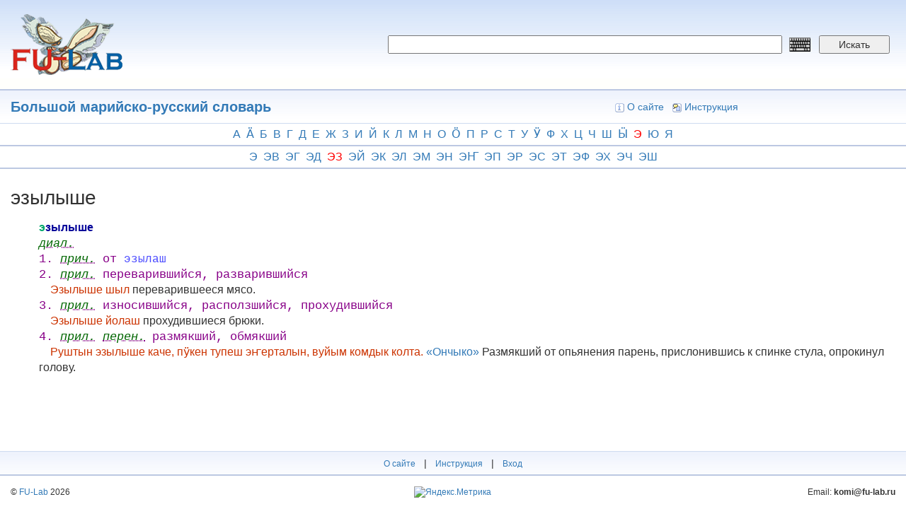

--- FILE ---
content_type: text/html; charset=utf-8
request_url: https://dict.fu-lab.ru/term?tid=76468
body_size: 4382
content:
<!DOCTYPE html>
<html lang="ru" dir="ltr" prefix="content: http://purl.org/rss/1.0/modules/content/ dc: http://purl.org/dc/terms/ foaf: http://xmlns.com/foaf/0.1/ og: http://ogp.me/ns# rdfs: http://www.w3.org/2000/01/rdf-schema# sioc: http://rdfs.org/sioc/ns# sioct: http://rdfs.org/sioc/types# skos: http://www.w3.org/2004/02/skos/core# xsd: http://www.w3.org/2001/XMLSchema#">
<head>
  <link rel="profile" href="http://www.w3.org/1999/xhtml/vocab" />
  <meta name="viewport" content="width=device-width, initial-scale=1.0">
  <meta http-equiv="Content-Type" content="text/html; charset=utf-8" />
<meta name="Generator" content="Drupal 7 (http://drupal.org)" />
<link rel="shortcut icon" href="https://dict.fu-lab.ru/sites/default/files/lllogo.png" type="image/png" />
  <title>Большой марийско-русский словарь | dict.fu-lab.ru</title>
  <style>
@import url("https://dict.fu-lab.ru/modules/system/system.base.css?s8qa9u");
</style>
<style>
@import url("https://dict.fu-lab.ru/modules/field/theme/field.css?s8qa9u");
@import url("https://dict.fu-lab.ru/modules/node/node.css?s8qa9u");
@import url("https://dict.fu-lab.ru/sites/all/modules/views/css/views.css?s8qa9u");
@import url("https://dict.fu-lab.ru/sites/all/modules/ckeditor/css/ckeditor.css?s8qa9u");
</style>
<style>
@import url("https://dict.fu-lab.ru/sites/all/modules/ctools/css/ctools.css?s8qa9u");
</style>
<link type="text/css" rel="stylesheet" href="https://cdn.jsdelivr.net/npm/bootstrap@3.4.1/dist/css/bootstrap.css" media="all" />
<link type="text/css" rel="stylesheet" href="https://cdn.jsdelivr.net/npm/@unicorn-fail/drupal-bootstrap-styles@0.0.2/dist/3.3.1/7.x-3.x/drupal-bootstrap.css" media="all" />
<style>
@import url("https://dict.fu-lab.ru/sites/all/themes/dict/css/style.css?s8qa9u");
@import url("https://dict.fu-lab.ru/sites/all/themes/dict/css/my.css?s8qa9u");
</style>
  <!-- HTML5 element support for IE6-8 -->
  <!--[if lt IE 9]>
    <script src="https://cdn.jsdelivr.net/html5shiv/3.7.3/html5shiv-printshiv.min.js"></script>
  <![endif]-->
  <script src="https://dict.fu-lab.ru/sites/all/modules/jquery_update/replace/jquery/2.2/jquery.min.js?v=2.2.4"></script>
<script src="https://dict.fu-lab.ru/misc/jquery-extend-3.4.0.js?v=2.2.4"></script>
<script src="https://dict.fu-lab.ru/misc/jquery-html-prefilter-3.5.0-backport.js?v=2.2.4"></script>
<script src="https://dict.fu-lab.ru/misc/jquery.once.js?v=1.2"></script>
<script src="https://dict.fu-lab.ru/misc/drupal.js?s8qa9u"></script>
<script src="https://dict.fu-lab.ru/sites/all/modules/jquery_update/js/jquery_browser.js?v=0.0.1"></script>
<script src="https://cdn.jsdelivr.net/npm/bootstrap@3.4.1/dist/js/bootstrap.js"></script>
<script src="https://dict.fu-lab.ru/sites/default/files/languages/ru_k6W83c2sBWkcJ1ic9A-VKZ5HIFuZAkdVN8UT8AdOD1Y.js?s8qa9u"></script>
<script>jQuery.extend(Drupal.settings, {"basePath":"\/","pathPrefix":"","setHasJsCookie":0,"ajaxPageState":{"theme":"dict","theme_token":"20_7NXcbJlSdFoWS5vV4QEAguUD2DoVWdnG5QLdlMTY","js":{"sites\/all\/themes\/bootstrap\/js\/bootstrap.js":1,"sites\/all\/modules\/jquery_update\/replace\/jquery\/2.2\/jquery.min.js":1,"misc\/jquery-extend-3.4.0.js":1,"misc\/jquery-html-prefilter-3.5.0-backport.js":1,"misc\/jquery.once.js":1,"misc\/drupal.js":1,"sites\/all\/modules\/jquery_update\/js\/jquery_browser.js":1,"https:\/\/cdn.jsdelivr.net\/npm\/bootstrap@3.4.1\/dist\/js\/bootstrap.js":1,"public:\/\/languages\/ru_k6W83c2sBWkcJ1ic9A-VKZ5HIFuZAkdVN8UT8AdOD1Y.js":1},"css":{"modules\/system\/system.base.css":1,"modules\/field\/theme\/field.css":1,"modules\/node\/node.css":1,"sites\/all\/modules\/views\/css\/views.css":1,"sites\/all\/modules\/ckeditor\/css\/ckeditor.css":1,"sites\/all\/modules\/ctools\/css\/ctools.css":1,"https:\/\/cdn.jsdelivr.net\/npm\/bootstrap@3.4.1\/dist\/css\/bootstrap.css":1,"https:\/\/cdn.jsdelivr.net\/npm\/@unicorn-fail\/drupal-bootstrap-styles@0.0.2\/dist\/3.3.1\/7.x-3.x\/drupal-bootstrap.css":1,"sites\/all\/themes\/dict\/css\/style.css":1,"sites\/all\/themes\/dict\/css\/my.css":1}},"bootstrap":{"anchorsFix":"0","anchorsSmoothScrolling":"0","formHasError":1,"popoverEnabled":1,"popoverOptions":{"animation":1,"html":0,"placement":"right","selector":"","trigger":"click","triggerAutoclose":1,"title":"","content":"","delay":0,"container":"body"},"tooltipEnabled":1,"tooltipOptions":{"animation":1,"html":0,"placement":"auto left","selector":"","trigger":"hover focus","delay":0,"container":"body"}}});</script>
</head>
<body class="html not-front not-logged-in one-sidebar sidebar-first page-term">
  <div id="skip-link">
    <a href="#main-content" class="element-invisible element-focusable">Перейти к основному содержанию</a>
  </div>
    <div style="position:fixed;left:0; top:0; width: 100%; height: 100%; background-color: white; display: none; z-index:9999999; opacity:0.85;" id="ttr">
  <img src="/sites/all/themes/dict/img/loaderxml.gif" style="position: absolute; top: 50%; left: 50%; margin-left: -24px; margin-top: -24px;" alt="loader" title="loader">
</div>
<script>
function pokaz () {
  jQuery("#ttr").show();
}
function hide () {
  jQuery("#ttr").hide();
}
window.onbeforeunload = function() {
  setTimeout(pokaz, 250);
  setTimeout(hide, 5000);
}


</script>
<div class="container-fluid">
  <div class="row d_header">
    <div class="col-lg-5 col-md-5 col-sm-5">
      <div class="d_header_logo">
        <a href="/"><img src="/sites/all/themes/dict/img/logo.png"></a>
      </div>
    </div>
    <div class="col-lg-7 col-md-7 col-sm-7">
      <div class="d_header_right_ap">
        <form id="f_search" action="/pagesearch">
          <input type="hidden" name="searchtype" value="1">
          <input type="hidden" name="searchtype2" value="1">
          <input name="word" required placeholder="" value="" class="keyboardInput">
          <input name="lang" type="hidden" value="">
          <button type="submit">Искать</button>
        </form>
        <div class="language">
                  </div>
      </div>
    </div>
  </div>
  <div class="row d_header_menu">
      <div class="col-lg-6 col-md-6 col-sm-6">
        <div class="d_header_menu_title">
          <a href='/dict?id=37767'>Большой марийско-русский словарь</a>        </div>
      </div>
      <div class="col-lg-6 col-md-6 col-sm-6">
        <div class="d_header_right_menu">
          <a href="/about"><img src="/sites/all/themes/dict/img/icon_16_about.gif">О сайте</a>
          <a href="/instruction"><img src="/sites/all/themes/dict/img/icon_16_fb.gif">Инструкция</a>
          <!-- <a href="/user/login"><img src="/sites/all/themes/dict/img/icon_16_login.gif">Вход</a> -->
        </div>
      </div>
  </div>
</div>
<link type="text/css" rel="stylesheet" href="/sites/all/themes/dict/keyboard/keyboard.css" media="all">
<link rel="stylesheet" type="text/css" href="/sites/all/themes/dict/audio/360player.css">
<script type="text/javascript" src="/sites/all/themes/dict/audio/berniecode-animator.js"></script>
<script type="text/javascript" src="/sites/all/themes/dict/audio/soundmanager2.js"></script>
<script type="text/javascript" src="/sites/all/themes/dict/audio/360player.js"></script>
<div class="container-fluid">
  <div class="row alphabet">
    <div class="col-lg-12 col-md-12">
      <div class="alphabet_div">
        <a href='/dict-p?id=37767&letter1=а'>а</a><a href='/dict-p?id=37767&letter1=ӓ'>ӓ</a><a href='/dict-p?id=37767&letter1=б'>б</a><a href='/dict-p?id=37767&letter1=в'>в</a><a href='/dict-p?id=37767&letter1=г'>г</a><a href='/dict-p?id=37767&letter1=д'>д</a><a href='/dict-p?id=37767&letter1=е'>е</a><a href='/dict-p?id=37767&letter1=ж'>ж</a><a href='/dict-p?id=37767&letter1=з'>з</a><a href='/dict-p?id=37767&letter1=и'>и</a><a href='/dict-p?id=37767&letter1=й'>й</a><a href='/dict-p?id=37767&letter1=к'>к</a><a href='/dict-p?id=37767&letter1=л'>л</a><a href='/dict-p?id=37767&letter1=м'>м</a><a href='/dict-p?id=37767&letter1=н'>н</a><a href='/dict-p?id=37767&letter1=о'>о</a><a href='/dict-p?id=37767&letter1=ӧ'>ӧ</a><a href='/dict-p?id=37767&letter1=п'>п</a><a href='/dict-p?id=37767&letter1=р'>р</a><a href='/dict-p?id=37767&letter1=с'>с</a><a href='/dict-p?id=37767&letter1=т'>т</a><a href='/dict-p?id=37767&letter1=у'>у</a><a href='/dict-p?id=37767&letter1=ӱ'>ӱ</a><a href='/dict-p?id=37767&letter1=ф'>ф</a><a href='/dict-p?id=37767&letter1=х'>х</a><a href='/dict-p?id=37767&letter1=ц'>ц</a><a href='/dict-p?id=37767&letter1=ч'>ч</a><a href='/dict-p?id=37767&letter1=ш'>ш</a><a href='/dict-p?id=37767&letter1=ӹ'>ӹ</a><a href='/dict-p?id=37767&letter1=э' class='letter1_active'>э</a><a href='/dict-p?id=37767&letter1=ю'>ю</a><a href='/dict-p?id=37767&letter1=я'>я</a>      </div>
    </div>
  </div>
  <div class="row alphabet">
    <div class="col-lg-12 col-md-12">
      <div class="alphabet_div">
        <a href='/dict-p?id=37767&letter1=э&letter2='>э</a><a href='/dict-p?id=37767&letter1=э&letter2=в'>эв</a><a href='/dict-p?id=37767&letter1=э&letter2=г'>эг</a><a href='/dict-p?id=37767&letter1=э&letter2=д'>эд</a><a href='/dict-p?id=37767&letter1=э&letter2=з' class='letter1_active'>эз</a><a href='/dict-p?id=37767&letter1=э&letter2=й'>эй</a><a href='/dict-p?id=37767&letter1=э&letter2=к'>эк</a><a href='/dict-p?id=37767&letter1=э&letter2=л'>эл</a><a href='/dict-p?id=37767&letter1=э&letter2=м'>эм</a><a href='/dict-p?id=37767&letter1=э&letter2=н'>эн</a><a href='/dict-p?id=37767&letter1=э&letter2=ҥ'>эҥ</a><a href='/dict-p?id=37767&letter1=э&letter2=п'>эп</a><a href='/dict-p?id=37767&letter1=э&letter2=р'>эр</a><a href='/dict-p?id=37767&letter1=э&letter2=с'>эс</a><a href='/dict-p?id=37767&letter1=э&letter2=т'>эт</a><a href='/dict-p?id=37767&letter1=э&letter2=ф'>эф</a><a href='/dict-p?id=37767&letter1=э&letter2=х'>эх</a><a href='/dict-p?id=37767&letter1=э&letter2=ч'>эч</a><a href='/dict-p?id=37767&letter1=э&letter2=ш'>эш</a>      </div>
    </div>
  </div>
  <div class="row">
    <div class="col-lg-12 col-md-12">
      <div class="dict_term_body">
        <div class="dict_term_body_title">
          эзылыше                  </div>
                <div class="dict_term_body_body">
          <defn><span style="color:#000099"><strong><stress>э</stress>зылыше</strong></span><br /><tt><acronym title="диалектизм, диалектное слово"><em><span style="color:#006600">диал.</span></em></acronym></tt><br /><tt>1. <acronym title="причастие"><em><span style="color:#006600">прич.</span></em></acronym> от <xref link="эзылаш"> эзылаш</xref></tt><br /><tt>2. <acronym title="имя прилагательное"><em><span style="color:#006600">прил.</span></em></acronym> переварившийся, разварившийся</tt><br />&#160;&#160;&#160;&#160;<stress>Эзылыше шыл</stress> переварившееся мясо.<br /><tt>3. <acronym title="имя прилагательное"><em><span style="color:#006600">прил.</span></em></acronym> износившийся, расползшийся, прохудившийся</tt><br />&#160;&#160;&#160;&#160;<stress>Эзылыше йолаш</stress> прохудившиеся брюки.<br /><tt>4. <acronym title="имя прилагательное"><em><span style="color:#006600">прил.</span></em></acronym> <acronym title="переносное значение"><em><span style="color:#006600">перен.</span></em></acronym> размякший, обмякший</tt><br />&#160;&#160;&#160;&#160;<stress>Руштын эзылыше каче, пӱкен тупеш эҥерталын, вуйым комдык колта.</stress> <a href="https://mhr.wikipedia.org/wiki/Ончыко_(журнал)">«Ончыко»</a> Размякший от опьянения парень, прислонившись к спинке стула, опрокинул голову.</defn>                  </div>
      </div>
    </div>
  </div>
</div>
<div class="container-fluid footer_dict">
  <div class="row footer_one">
    <div class="col-lg-12 col-md-12">
      <div class="footer_menu">
        <a href="/about">О сайте</a> |
        <a href="/instruction">Инструкция</a> |
        <a href="/user/login">Вход</a>
      </div>
    </div>
  </div>

  <div class="row footer_two">
    <div class="col-lg-4 col-md-4 col-sm-4">
      <div class="footer_copyright">
        <div>
          © <a href="https://fu-lab.ru">FU-Lab</a> 2026        </div>
      </div>
    </div>
    <div class="col-lg-4 col-md-4 col-sm-4">
      <div class="footer_metrika">
        <!-- Yandex.Metrika informer -->
        <a href="https://metrika.yandex.ru/stat/?id=51945746&amp;from=informer"
        target="_blank" rel="nofollow"><img src="https://informer.yandex.ru/informer/51945746/3_1_FFFFFFFF_EFEFEFFF_0_pageviews"
        style="width:88px; height:31px; border:0;" alt="Яндекс.Метрика" title="Яндекс.Метрика: данные за сегодня (просмотры, визиты и уникальные посетители)" class="ym-advanced-informer" data-cid="51945746" data-lang="ru" /></a>
        <!-- /Yandex.Metrika informer -->

        <!-- Yandex.Metrika counter -->
        <script type="text/javascript">
           (function(m,e,t,r,i,k,a){m[i]=m[i]||function(){(m[i].a=m[i].a||[]).push(arguments)};
           m[i].l=1*new Date();k=e.createElement(t),a=e.getElementsByTagName(t)[0],k.async=1,k.src=r,a.parentNode.insertBefore(k,a)})
           (window, document, "script", "https://mc.yandex.ru/metrika/tag.js", "ym");
           ym(51945746, "init", {
                clickmap:true,
                trackLinks:true,
                accurateTrackBounce:true
           });
        </script>
        <noscript><div><img src="https://mc.yandex.ru/watch/51945746" style="position:absolute; left:-9999px;" alt="" /></div></noscript>
        <!-- /Yandex.Metrika counter -->
      </div>
    </div>
    <div class="col-lg-4 col-md-4 col-sm-4">
      <div class="footer_email">
        <div>
          Email: <span>komi@fu-lab.ru</span>
        </div>
      </div>
    </div>
  </div>
</div>

<script type="text/javascript" src="/sites/all/themes/dict/keyboard/keyboard.js" charset="UTF-8"></script>

<script>
jQuery("xref").on("click",function() {
  var link = jQuery(this).attr("link");
  var dict = "37767";
  location = "/src?word="+link+"&dict="+dict;
});
</script>

<!-- <script type="text/javascript" src="/sites/all/themes/dict/keyboard/keyboard.js" charset="UTF-8"></script> -->
  <script src="https://dict.fu-lab.ru/sites/all/themes/bootstrap/js/bootstrap.js?s8qa9u"></script>
</body>
</html>


--- FILE ---
content_type: application/javascript
request_url: https://dict.fu-lab.ru/sites/all/themes/dict/audio/360player.js
body_size: 12818
content:
/**
 *
 * SoundManager 2 Demo: 360-degree / "donut player"
 * ------------------------------------------------
 * http://schillmania.com/projects/soundmanager2/
 *
 * An inline player with a circular UI.
 * Based on the original SM2 inline player.
 * Inspired by Apple's preview feature in the
 * iTunes music store (iPhone), among others.
 *
 * Requires SoundManager 2 Javascript API.
 * Also uses Bernie's Better Animation Class (BSD):
 * http://www.berniecode.com/writing/animator.html
 *
*/

/*global document, window, soundManager, navigator */

var threeSixtyPlayer; // instance

(function(window) {

function ThreeSixtyPlayer() {

  var self = this,
      pl = this,
      sm = soundManager, // soundManager instance
      uA = navigator.userAgent,
      isIE = (uA.match(/msie/i)),
      isOpera = (uA.match(/opera/i)),
      isSafari = (uA.match(/safari/i)),
      isChrome = (uA.match(/chrome/i)),
      isTouchDevice = (uA.match(/ipad|iphone/i)),
      hasRealCanvas = (typeof window.G_vmlCanvasManager === 'undefined' && typeof document.createElement('canvas').getContext('2d') !== 'undefined'),
      // I dunno what Opera doesn't like about this. I'm probably doing it wrong.
      fullCircle = (isOpera || isChrome ? 359.9 : 360),
      // exclude old IE from hi-DPI / "retina"-scale display size
      hiDPIScale = (navigator.userAgent.match(/msie [678]/i) ? 1 : 2);

  // CSS class for ignoring MP3 links
  this.excludeClass = 'threesixty-exclude';
  this.links = [];
  this.sounds = [];
  this.soundsByURL = [];
  this.indexByURL = [];
  this.lastSound = null;
  this.lastTouchedSound = null;
  this.soundCount = 0;
  this.oUITemplate = null;
  this.oUIImageMap = null;
  this.vuMeter = null;
  this.callbackCount = 0;
  this.peakDataHistory = [];

  // 360player configuration options
  this.config = {

    playNext: false,   // stop after one sound, or play through list until end
    autoPlay: false,   // start playing the first sound right away
    allowMultiple: false,  // let many sounds play at once (false = only one sound playing at a time)
    loadRingColor: '#ccc', // how much has loaded
    playRingColor: '#000', // how much has played
    backgroundRingColor: '#eee', // color shown underneath load + play ("not yet loaded" color)

    // optional segment/annotation (metadata) stuff..
    segmentRingColor: 'rgba(255,255,255,0.33)', // metadata/annotation (segment) colors
    segmentRingColorAlt: 'rgba(0,0,0,0.1)',
    loadRingColorMetadata: '#ddd', // "annotations" load color
    playRingColorMetadata: 'rgba(128,192,256,0.9)', // how much has played when metadata is present

    circleDiameter: null, // set dynamically according to values from CSS
    circleRadius: null,
    animDuration: 500,
    animTransition: window.Animator.tx.bouncy, // http://www.berniecode.com/writing/animator.html
    showHMSTime: false, // hours:minutes:seconds vs. seconds-only
    scaleFont: true,  // also set the font size (if possible) while animating the circle

    // optional: spectrum or EQ graph in canvas (not supported in IE <9, too slow via ExCanvas)
    useWaveformData: false,
    waveformDataColor: '#0099ff',
    waveformDataDownsample: 3, // use only one in X (of a set of 256 values) - 1 means all 256
    waveformDataOutside: false,
    waveformDataConstrain: false, // if true, +ve values only - keep within inside circle
    waveformDataLineRatio: 0.64,

    // "spectrum frequency" option
    useEQData: false,
    eqDataColor: '#339933',
    eqDataDownsample: 4, // use only one in X (of 256 values)
    eqDataOutside: true,
    eqDataLineRatio: 0.54,

    // enable "amplifier" (canvas pulses like a speaker) effect
    usePeakData: true,
    peakDataColor: '#ff33ff',
    peakDataOutside: true,
    peakDataLineRatio: 0.5,

    useAmplifier: true, // "pulse" like a speaker

    fontSizeMax: null, // set according to CSS

    scaleArcWidth: 1,  // thickness factor of playback progress ring

    useFavIcon: false // Experimental (also requires usePeakData: true).. Try to draw a "VU Meter" in the favicon area, if browser supports it (Firefox + Opera as of 2009)

  };

  this.css = {

    // CSS class names appended to link during various states
    sDefault: 'sm2_link', // default state
    sBuffering: 'sm2_buffering',
    sPlaying: 'sm2_playing',
    sPaused: 'sm2_paused'

  };

  this.addEventHandler = (typeof window.addEventListener !== 'undefined' ? function(o, evtName, evtHandler) {
    return o.addEventListener(evtName, evtHandler, false);
  } : function(o, evtName, evtHandler) {
    o.attachEvent('on' + evtName, evtHandler);
  });

  this.removeEventHandler = (typeof window.removeEventListener !== 'undefined' ? function(o, evtName, evtHandler) {
    return o.removeEventListener(evtName, evtHandler, false);
  } : function(o, evtName, evtHandler) {
    return o.detachEvent('on' + evtName, evtHandler);
  });

  this.hasClass = function(o, cStr) {
    return typeof (o.className) !== 'undefined' ? o.className.match(new RegExp('(\\s|^)' + cStr + '(\\s|$)')) : false;
  };

  this.addClass = function(o, cStr) {

    if (!o || !cStr || self.hasClass(o, cStr)) {
      return;
    }
    o.className = (o.className ? o.className + ' ' : '') + cStr;

  };

  this.removeClass = function(o, cStr) {

    if (!o || !cStr || !self.hasClass(o, cStr)) {
      return;
    }
    o.className = o.className.replace(new RegExp('( ' + cStr + ')|(' + cStr + ')', 'g'), '');

  };

  this.getElementsByClassName = function(className, tagNames, oParent) {

    var doc = (oParent || document),
        matches = [], i, j, nodes = [];
    if (typeof tagNames !== 'undefined' && typeof tagNames !== 'string') {
      for (i = tagNames.length; i--;) {
        if (!nodes || !nodes[tagNames[i]]) {
          nodes[tagNames[i]] = doc.getElementsByTagName(tagNames[i]);
        }
      }
    } else if (tagNames) {
      nodes = doc.getElementsByTagName(tagNames);
    } else {
      nodes = doc.all || doc.getElementsByTagName('*');
    }
    if (typeof (tagNames) !== 'string') {
      for (i = tagNames.length; i--;) {
        for (j = nodes[tagNames[i]].length; j--;) {
          if (self.hasClass(nodes[tagNames[i]][j], className)) {
            matches.push(nodes[tagNames[i]][j]);
          }
        }
      }
    } else {
      for (i = 0; i < nodes.length; i++) {
        if (self.hasClass(nodes[i], className)) {
          matches.push(nodes[i]);
        }
      }
    }
    return matches;

  };

  this.getParentByNodeName = function(oChild, sParentNodeName) {

    if (!oChild || !sParentNodeName) {
      return false;
    }
    sParentNodeName = sParentNodeName.toLowerCase();
    while (oChild.parentNode && sParentNodeName !== oChild.parentNode.nodeName.toLowerCase()) {
      oChild = oChild.parentNode;
    }
    return (oChild.parentNode && sParentNodeName === oChild.parentNode.nodeName.toLowerCase() ? oChild.parentNode : null);

  };

  this.getParentByClassName = function(oChild, sParentClassName) {

    if (!oChild || !sParentClassName) {
      return null;
    }
    while (oChild.parentNode && !self.hasClass(oChild.parentNode, sParentClassName)) {
      oChild = oChild.parentNode;
    }
    return (oChild.parentNode && self.hasClass(oChild.parentNode, sParentClassName) ? oChild.parentNode : null);

  };

  this.getSoundByURL = function(sURL) {
    return (typeof self.soundsByURL[sURL] !== 'undefined' ? self.soundsByURL[sURL] : null);
  };

  this.isChildOfNode = function(o, sNodeName) {

    if (!o || !o.parentNode) {
      return false;
    }
    sNodeName = sNodeName.toLowerCase();
    do {
      o = o.parentNode;
    } while (o && o.parentNode && o.nodeName.toLowerCase() !== sNodeName);
    return (o && o.nodeName.toLowerCase() === sNodeName ? o : null);

  };

  this.isChildOfClass = function(oChild, oClass) {

    if (!oChild || !oClass) {
      return false;
    }
    while (oChild.parentNode && !self.hasClass(oChild, oClass)) {
      oChild = self.findParent(oChild);
    }
    return (self.hasClass(oChild, oClass));

  };

  this.findParent = function(o) {

    if (!o || !o.parentNode) {
      return false;
    }
    o = o.parentNode;
    if (o.nodeType === 2) {
      while (o && o.parentNode && o.parentNode.nodeType === 2) {
        o = o.parentNode;
      }
    }
    return o;

  };

  this.getStyle = function(o, sProp) {

    // http://www.quirksmode.org/dom/getstyles.html
    try {
      if (o.currentStyle) {
        return o.currentStyle[sProp];
      } else if (window.getComputedStyle) {
        return document.defaultView.getComputedStyle(o, null).getPropertyValue(sProp);
      }
    } catch(e) {
      // oh well
    }
    return null;

  };

  this.findXY = function(obj) {

    var curleft = 0, curtop = 0;
    do {
      curleft += obj.offsetLeft;
      curtop += obj.offsetTop;
    } while (obj = obj.offsetParent);
    return [curleft, curtop];

  };

  this.getMouseXY = function(e) {

    // http://www.quirksmode.org/js/events_properties.html
    e = e || window.event;
    if (isTouchDevice && e.touches) {
      e = e.touches[0];
    }
    if (e.pageX || e.pageY) {
      return [e.pageX, e.pageY];
    } else if (e.clientX || e.clientY) {
      return [e.clientX + self.getScrollLeft(), e.clientY + self.getScrollTop()];
    }
    return [undefined, undefined];

  };

  this.getScrollLeft = function() {
    return (document.body.scrollLeft + document.documentElement.scrollLeft);
  };

  this.getScrollTop = function() {
    return (document.body.scrollTop + document.documentElement.scrollTop);
  };

  this.events = {

    // handlers for sound events as they're started/stopped/played

    play: function() {
      pl.removeClass(this._360data.oUIBox, this._360data.className);
      this._360data.className = pl.css.sPlaying;
      pl.addClass(this._360data.oUIBox, this._360data.className);
      self.fanOut(this);
    },

    stop: function() {
      pl.removeClass(this._360data.oUIBox, this._360data.className);
      this._360data.className = '';
      self.fanIn(this);
    },

    pause: function() {
      pl.removeClass(this._360data.oUIBox, this._360data.className);
      this._360data.className = pl.css.sPaused;
      pl.addClass(this._360data.oUIBox, this._360data.className);
    },

    resume: function() {
      pl.removeClass(this._360data.oUIBox, this._360data.className);
      this._360data.className = pl.css.sPlaying;
      pl.addClass(this._360data.oUIBox, this._360data.className);
    },

    finish: function() {
      var nextLink;
      pl.removeClass(this._360data.oUIBox, this._360data.className);
      this._360data.className = '';
      // self.clearCanvas(this._360data.oCanvas);
      this._360data.didFinish = true; // so fan draws full circle
      self.fanIn(this);
      if (pl.config.playNext) {
        nextLink = (pl.indexByURL[this._360data.oLink.href] + 1);
        if (nextLink < pl.links.length) {
          pl.handleClick({ target: pl.links[nextLink] });
        }
      }
    },

    whileloading: function() {
      if (this.paused) {
        self.updatePlaying.apply(this);
      }
    },

    whileplaying: function() {
      self.updatePlaying.apply(this);
      this._360data.fps++;
    },

    bufferchange: function() {
      if (this.isBuffering) {
        pl.addClass(this._360data.oUIBox, pl.css.sBuffering);
      } else {
        pl.removeClass(this._360data.oUIBox, pl.css.sBuffering);
      }
    }

  };

  this.stopEvent = function(e) {

   if (typeof e !== 'undefined' && typeof e.preventDefault !== 'undefined') {
      e.preventDefault();
    } else if (typeof window.event !== 'undefined' && typeof window.event.returnValue !== 'undefined') {
      window.event.returnValue = false;
    }
    return false;

  };

  this.getTheDamnLink = (isIE) ? function(e) {
    // I really didn't want to have to do this.
    return (e && e.target ? e.target : window.event.srcElement);
  } : function(e) {
    return e.target;
  };

  this.handleClick = function(e) {

    // a sound link was clicked
    if (e.button > 1) {
      // only catch left-clicks
      return true;
    }

    var o = self.getTheDamnLink(e),
        canvasElements, soundURL, thisSound, oContainer, has_vis, diameter;

    if (o.nodeName.toLowerCase() !== 'a') {
      o = self.isChildOfNode(o, 'a');
      if (!o) {
        return true;
      }
    }

    if (!self.isChildOfClass(o, 'ui360')) {
      // not a link we're interested in
      return true;
    }

    if (!o.href || !sm.canPlayLink(o) || self.hasClass(o, self.excludeClass)) {
      return true; // pass-thru for non-MP3/non-links
    }

    sm._writeDebug('handleClick()');
    soundURL = (o.href);
    thisSound = self.getSoundByURL(soundURL);

    if (thisSound) {

      // already exists
      if (thisSound === self.lastSound) {
        // and was playing (or paused)
        thisSound.togglePause();
      } else {
        // different sound
        thisSound.togglePause(); // start playing current
        sm._writeDebug('sound different than last sound: ' + self.lastSound.id);
        if (!self.config.allowMultiple && self.lastSound) {
          self.stopSound(self.lastSound);
        }
      }

    } else {

      // append some dom shiz, make noise

      oContainer = o.parentNode;
      has_vis = (self.getElementsByClassName('ui360-vis', 'div', oContainer.parentNode).length);

      // create sound
      thisSound = sm.createSound({
       id: 'ui360Sound' + (self.soundCount++),
       url: soundURL,
       onplay: self.events.play,
       onstop: self.events.stop,
       onpause: self.events.pause,
       onresume: self.events.resume,
       onfinish: self.events.finish,
       onbufferchange: self.events.bufferchange,
       type: (o.type || null),
       whileloading: self.events.whileloading,
       whileplaying: self.events.whileplaying,
       useWaveformData: (has_vis && self.config.useWaveformData),
       useEQData: (has_vis && self.config.useEQData),
       usePeakData: (has_vis && self.config.usePeakData)
      });

      // tack on some custom data

      diameter = parseInt(self.getElementsByClassName('sm2-360ui', 'div', oContainer)[0].offsetWidth * hiDPIScale, 10);

      // see note re: IE <9 and excanvas when Modernizr is included, making weird things happen with <canvas>.
      canvasElements = self.getElementsByClassName('sm2-canvas', 'canvas', oContainer);

      thisSound._360data = {
        oUI360: self.getParentByClassName(o, 'ui360'), // the (whole) entire container
        oLink: o, // DOM node for reference within SM2 object event handlers
        className: self.css.sPlaying,
        oUIBox: self.getElementsByClassName('sm2-360ui', 'div', oContainer)[0],
        oCanvas: canvasElements[canvasElements.length - 1],
        oButton: self.getElementsByClassName('sm2-360btn', 'span', oContainer)[0],
        oTiming: self.getElementsByClassName('sm2-timing', 'div', oContainer)[0],
        oCover: self.getElementsByClassName('sm2-cover', 'div', oContainer)[0],
        circleDiameter: diameter,
        circleRadius: diameter / 2,
        lastTime: null,
        didFinish: null,
        pauseCount: 0,
        radius: 0,
        fontSize: 1,
        fontSizeMax: self.config.fontSizeMax,
        scaleFont: (has_vis && self.config.scaleFont),
        showHMSTime: has_vis,
        amplifier: (has_vis && self.config.usePeakData ? 0.9 : 1), // TODO: x1 if not being used, else use dynamic "how much to amplify by" value
        radiusMax: diameter * 0.175, // circle radius
        width: 0,
        widthMax: diameter * 0.4, // width of the outer ring
        lastValues: {
          bytesLoaded: 0,
          bytesTotal: 0,
          position: 0,
          durationEstimate: 0
        }, // used to track "last good known" values before sound finish/reset for anim
        animating: false,
        oAnim: new window.Animator({
          duration: self.config.animDuration,
          transition: self.config.animTransition,
          onComplete: function() {
            // var thisSound = this;
            // thisSound._360data.didFinish = false; // reset full circle
          }
        }),
        oAnimProgress: function(nProgress) {
          var s = this;
          s._360data.radius = parseInt(s._360data.radiusMax * s._360data.amplifier * nProgress, 10);
          s._360data.width = parseInt(s._360data.widthMax * s._360data.amplifier * nProgress, 10);
          if (s._360data.scaleFont && s._360data.fontSizeMax !== null) {
            s._360data.oTiming.style.fontSize = parseInt(Math.max(1, s._360data.fontSizeMax * nProgress), 10) + 'px';
            s._360data.oTiming.style.opacity = nProgress;
          }
          if (s.paused || s.playState === 0 || s._360data.lastValues.bytesLoaded === 0 || s._360data.lastValues.position === 0) {
            self.updatePlaying.apply(s);
          }
        },
        fps: 0
      };

      // "Metadata" (annotations)
      if (typeof self.Metadata !== 'undefined' && self.getElementsByClassName('metadata', 'div', thisSound._360data.oUI360).length) {
        thisSound._360data.metadata = new self.Metadata(thisSound, self);
      }

      // minimize ze font
      if (thisSound._360data.scaleFont && thisSound._360data.fontSizeMax !== null) {
        thisSound._360data.oTiming.style.fontSize = '1px';
      }

      // set up ze animation
      thisSound._360data.oAnim.addSubject(thisSound._360data.oAnimProgress, thisSound);

      // animate the radius out nice
      self.refreshCoords(thisSound);

      self.updatePlaying.apply(thisSound);

      self.soundsByURL[soundURL] = thisSound;
      self.sounds.push(thisSound);
      if (!self.config.allowMultiple && self.lastSound) {
        self.stopSound(self.lastSound);
      }
      thisSound.play();

    }

    self.lastSound = thisSound; // reference for next call

    if (typeof e !== 'undefined' && typeof e.preventDefault !== 'undefined') {
      e.preventDefault();
    } else if (typeof window.event !== 'undefined') {
      window.event.returnValue = false;
    }
    return false;

  };

  this.fanOut = function(oSound) {

     var thisSound = oSound;
     if (thisSound._360data.animating === 1) {
       return;
     }
     thisSound._360data.animating = 0;
     soundManager._writeDebug('fanOut: ' + thisSound.id + ': ' + thisSound._360data.oLink.href);
     thisSound._360data.oAnim.seekTo(1); // play to end
     window.setTimeout(function() {
       // oncomplete hack
       thisSound._360data.animating = 0;
     }, self.config.animDuration + 20);

  };

  this.fanIn = function(oSound) {

     var thisSound = oSound;
     if (thisSound._360data.animating === -1) {
       return;
     }
     thisSound._360data.animating = -1;
     soundManager._writeDebug('fanIn: ' + thisSound.id + ': ' + thisSound._360data.oLink.href);
     // massive hack
     thisSound._360data.oAnim.seekTo(0); // play to end
     window.setTimeout(function() {
       // reset full 360 fill after animation has completed (oncomplete hack)
       thisSound._360data.didFinish = false;
       thisSound._360data.animating = 0;
       self.resetLastValues(thisSound);
     }, self.config.animDuration + 20);

  };

  this.resetLastValues = function(oSound) {
    oSound._360data.lastValues.position = 0;
  };

  this.refreshCoords = function(thisSound) {

    thisSound._360data.canvasXY = self.findXY(thisSound._360data.oCanvas);
    thisSound._360data.canvasMid = [thisSound._360data.circleRadius, thisSound._360data.circleRadius];
    thisSound._360data.canvasMidXY = [thisSound._360data.canvasXY[0] + thisSound._360data.canvasMid[0], thisSound._360data.canvasXY[1] + thisSound._360data.canvasMid[1]];

  };

  this.stopSound = function(oSound) {

    soundManager._writeDebug('stopSound: ' + oSound.id);
    soundManager.stop(oSound.id);
    if (!isTouchDevice) { // iOS 4.2+ security blocks onfinish() -> playNext() if we set a .src in-between(?)
      soundManager.unload(oSound.id);
    }

  };

  this.buttonClick = function(e) {

    var o = e ? (e.target ? e.target : e.srcElement) : window.event.srcElement;
    self.handleClick({ target: self.getParentByClassName(o, 'sm2-360ui').nextSibling }); // link next to the nodes we inserted
    return false;

  };

  this.buttonMouseDown = function(ee) {

    // user might decide to drag from here
    // watch for mouse move
    if (!isTouchDevice) {
      document.onmousemove = function(eee) {
        // should be boundary-checked, really (eg. move 3px first?)
        self.mouseDown(eee);
      };
    } else {
      self.addEventHandler(document, 'touchmove', self.mouseDown);
    }
    self.stopEvent(ee);
    return false;

  };

  this.mouseDown = function(ee) {

    if (!isTouchDevice && ee.button > 1) {
      return true; // ignore non-left-click
    }

    if (!self.lastSound) {
      self.stopEvent(ee);
      return false;
    }

    var evt = ee || window.event,
        target, thisSound, oData;

    if (isTouchDevice && evt.touches) {
      evt = evt.touches[0];
    }
    target = (evt.target || evt.srcElement);

    thisSound = self.getSoundByURL(self.getElementsByClassName('sm2_link', 'a', self.getParentByClassName(target, 'ui360'))[0].href); // self.lastSound; // TODO: In multiple sound case, figure out which sound is involved etc.
    // just in case, update coordinates (maybe the element moved since last time.)
    self.lastTouchedSound = thisSound;
    self.refreshCoords(thisSound);
    oData = thisSound._360data;
    self.addClass(oData.oUIBox, 'sm2_dragging');
    oData.pauseCount = (self.lastTouchedSound.paused ? 1 : 0);
    // self.lastSound.pause();
    self.mmh(ee || window.event);

    if (isTouchDevice) {
      self.removeEventHandler(document, 'touchmove', self.mouseDown);
      self.addEventHandler(document, 'touchmove', self.mmh);
      self.addEventHandler(document, 'touchend', self.mouseUp);
    } else {
      // incredibly old-skool. TODO: Modernize.
      document.onmousemove = self.mmh;
      document.onmouseup = self.mouseUp;
    }

    self.stopEvent(ee);
    return false;

  };

  this.mouseUp = function(/*ee*/) {

    var oData = self.lastTouchedSound._360data;
    self.removeClass(oData.oUIBox, 'sm2_dragging');
    if (oData.pauseCount === 0) {
      self.lastTouchedSound.resume();
    }
    if (!isTouchDevice) {
      document.onmousemove = null;
      document.onmouseup = null;
    } else {
      self.removeEventHandler(document, 'touchmove', self.mmh);
      self.removeEventHandler(document, 'touchend', self.mouseUP);
    }

  };

  this.mmh = function(ee) {

    if (typeof ee === 'undefined') {
      ee = window.event;
    }
    var oSound = self.lastTouchedSound,
        coords = self.getMouseXY(ee),
        x = coords[0],
        y = coords[1],
        deltaX = x - oSound._360data.canvasMidXY[0],
        deltaY = y - oSound._360data.canvasMidXY[1],
        angle = Math.floor(fullCircle - (self.rad2deg(Math.atan2(deltaX, deltaY)) + 180));

    oSound.setPosition(oSound.durationEstimate * (angle / fullCircle));
    self.stopEvent(ee);
    return false;

  };

  // assignMouseDown();

  this.drawSolidArc = function(oCanvas, color, radius, width, radians, startAngle, noClear) {

    // thank you, http://www.snipersystems.co.nz/community/polarclock/tutorial.html

    var canvas = oCanvas,
        ctx, innerRadius, doesntLikeZero, endPoint;

    if (canvas.getContext) {
      // use getContext to use the canvas for drawing
      ctx = canvas.getContext('2d');
    }

    // re-assign canvas as the actual context
    oCanvas = ctx;

    if (!noClear) {
      self.clearCanvas(canvas);
    }
    // ctx.restore();

    if (color) {
      ctx.fillStyle = color;
    }

    oCanvas.beginPath();

    if (isNaN(radians)) {
      radians = 0;
    }

    innerRadius = radius - width;
    doesntLikeZero = (isOpera || isSafari); // safari 4 doesn't actually seem to mind.

    if (!doesntLikeZero || (doesntLikeZero && radius > 0)) {
      oCanvas.arc(0, 0, radius, startAngle, radians, false);
      endPoint = self.getArcEndpointCoords(innerRadius, radians);
      oCanvas.lineTo(endPoint.x, endPoint.y);
      oCanvas.arc(0, 0, innerRadius, radians, startAngle, true);
      oCanvas.closePath();
      oCanvas.fill();
    }

  };

  this.getArcEndpointCoords = function(radius, radians) {

    return {
      x: radius * Math.cos(radians),
      y: radius * Math.sin(radians)
    };

  };

  this.deg2rad = function(nDeg) {
    return (nDeg * (Math.PI / 180));
  };

  this.rad2deg = function(nRad) {
    return (nRad * (180 / Math.PI));
  };

  this.getTime = function(nMSec, bAsString) {

    // convert milliseconds to mm:ss, return as object literal or string
    var nSec = Math.floor(nMSec / 1000),
        min = Math.floor(nSec / 60),
        sec = nSec - (min * 60);
    // if (min === 0 && sec === 0) return null; // return 0:00 as null
    return (bAsString ? (min + ':' + (sec < 10 ? '0' + sec : sec)) : { min: min, sec: sec });

  };

  this.clearCanvas = function(oCanvas) {

    var canvas = oCanvas,
        ctx = null,
        width, height;

    if (canvas.getContext) {
      // use getContext to use the canvas for drawing
      ctx = canvas.getContext('2d');
    }

    if (ctx) {
      width = canvas.offsetWidth;
      height = canvas.offsetHeight;
      ctx.clearRect(-(width / 2), -(height / 2), width, height);
    }

  };

  this.updatePlaying = function() {

    var timeNow = (this._360data.showHMSTime ? self.getTime(this.position, true) : parseInt(this.position / 1000, 10));
    var ringScaleFactor = self.config.scaleArcWidth;

    if (this.bytesLoaded) {
      this._360data.lastValues.bytesLoaded = this.bytesLoaded;
      this._360data.lastValues.bytesTotal = this.bytesTotal;
    }

    if (this.position) {
      this._360data.lastValues.position = this.position;
    }

    if (this.durationEstimate) {
      this._360data.lastValues.durationEstimate = this.durationEstimate;
    }

    // background ring
    self.drawSolidArc(this._360data.oCanvas, self.config.backgroundRingColor, this._360data.width, this._360data.radius * ringScaleFactor, self.deg2rad(fullCircle), false);

    // loaded ring
    self.drawSolidArc(this._360data.oCanvas, (this._360data.metadata ? self.config.loadRingColorMetadata : self.config.loadRingColor), this._360data.width, this._360data.radius * ringScaleFactor, self.deg2rad(fullCircle * (this._360data.lastValues.bytesLoaded / this._360data.lastValues.bytesTotal)), 0, true);

    // don't draw if 0 (full black circle in Opera)
    if (this._360data.lastValues.position !== 0) {
      self.drawSolidArc(this._360data.oCanvas, (this._360data.metadata ? self.config.playRingColorMetadata : self.config.playRingColor), this._360data.width, this._360data.radius * ringScaleFactor, self.deg2rad((this._360data.didFinish === 1 ? fullCircle : fullCircle * (this._360data.lastValues.position / this._360data.lastValues.durationEstimate))), 0, true);
    }

    // metadata goes here
    if (this._360data.metadata) {
      this._360data.metadata.events.whileplaying();
    }

    if (timeNow !== this._360data.lastTime) {
      this._360data.lastTime = timeNow;
      this._360data.oTiming.innerHTML = timeNow;
    }

    // draw spectrum, if applicable
    if ((this.instanceOptions.useWaveformData || this.instanceOptions.useEQData) && hasRealCanvas) { // IE <9 can render maybe 3 or 4 FPS when including the wave/EQ, so don't bother.
      self.updateWaveform(this);
    }

    if (self.config.useFavIcon && self.vuMeter) {
      self.vuMeter.updateVU(this);
    }

  };

  this.updateWaveform = function(oSound) {

    if ((!self.config.useWaveformData && !self.config.useEQData) || (!sm.features.waveformData && !sm.features.eqData)) {
      // feature not enabled..
      return;
    }

    if (!oSound.waveformData.left.length && !oSound.eqData.length && !oSound.peakData.left) {
      // no data (or errored out/paused/unavailable?)
      return;
    }

    /* use for testing the data */
    /*
     for (i=0; i<256; i++) {
       oSound.eqData[i] = 1-(i/256);
     }
    */

    var offY = parseInt(oSound._360data.circleDiameter / 2, 10),
        scale = offY / 2, // Y axis (+/- this distance from 0)
        i, direction, downSample, dataLength, sampleCount, startAngle, endAngle, waveData, innerRadius, perItemAngle, eqSamples, playedAngle, nPeak;

    if (self.config.useWaveformData) {
      // raw waveform
      downSample = self.config.waveformDataDownsample; // only sample X in 256 (greater number = less sample points)
      downSample = Math.max(1, downSample); // make sure it's at least 1
      dataLength = 256;
      sampleCount = (dataLength / downSample);
      startAngle = 0;
      endAngle = 0;
      waveData = null;
      innerRadius = (self.config.waveformDataOutside ? 1 : (self.config.waveformDataConstrain ? 0.5 : 0.565));
      scale = (self.config.waveformDataOutside ? 0.7 : 0.75);
      perItemAngle = self.deg2rad((360 / sampleCount) * self.config.waveformDataLineRatio); // 0.85 = clean pixel lines at 150? // self.deg2rad(360*(Math.max(1,downSample-1))/sampleCount);
      for (i = 0; i < dataLength; i += downSample) {
        startAngle = self.deg2rad(360 * ((i / sampleCount) * (1 / downSample))); // +0.67 - counter for spacing
        endAngle = startAngle + perItemAngle;
        waveData = oSound.waveformData.left[i];
        if (waveData < 0 && self.config.waveformDataConstrain) {
          waveData = Math.abs(waveData);
        }
        self.drawSolidArc(oSound._360data.oCanvas, self.config.waveformDataColor, oSound._360data.width * innerRadius * (2 - self.config.scaleArcWidth), oSound._360data.radius * scale * 1.25 * waveData, endAngle, startAngle, true);
      }
    }

    if (self.config.useEQData) {
      // EQ spectrum
      downSample = self.config.eqDataDownsample; // only sample N in 256
      downSample = Math.max(1, downSample); // make sure it's at least 1
      eqSamples = 192; // drop the last 25% of the spectrum (>16500 Hz), most stuff won't actually use it.
      sampleCount = (eqSamples / downSample);
      innerRadius = (self.config.eqDataOutside ? 1 : 0.565);
      direction = (self.config.eqDataOutside ? -1 : 1);
      scale = (self.config.eqDataOutside ? 0.5 : 0.75);
      startAngle = 0;
      endAngle = 0;
      perItemAngle = self.deg2rad((360 / sampleCount) * self.config.eqDataLineRatio); // self.deg2rad(360/(sampleCount+1));
      playedAngle = self.deg2rad((oSound._360data.didFinish === 1 ? 360 : 360 * (oSound._360data.lastValues.position / oSound._360data.lastValues.durationEstimate)));
      for (i = 0; i < eqSamples; i += downSample) {
        startAngle = self.deg2rad(360 * (i / eqSamples));
        endAngle = startAngle + perItemAngle;
        self.drawSolidArc(oSound._360data.oCanvas, (endAngle > playedAngle ? self.config.eqDataColor : self.config.playRingColor), oSound._360data.width * innerRadius, oSound._360data.radius * scale * (oSound.eqData.left[i] * direction), endAngle, startAngle, true);
      }
    }

    if (self.config.usePeakData) {
      if (!oSound._360data.animating) {
        nPeak = (oSound.peakData.left || oSound.peakData.right);
        // GIANT HACK: use EQ spectrum data for bass frequencies
        eqSamples = 3;
        for (i = 0; i < eqSamples; i++) {
          nPeak = (nPeak || oSound.eqData[i]);
        }
        oSound._360data.amplifier = (self.config.useAmplifier ? (0.9 + (nPeak * 0.1)) : 1);
        oSound._360data.radiusMax = oSound._360data.circleDiameter * 0.175 * oSound._360data.amplifier;
        oSound._360data.widthMax = oSound._360data.circleDiameter * 0.4 * oSound._360data.amplifier;
        oSound._360data.radius = parseInt(oSound._360data.radiusMax * oSound._360data.amplifier, 10);
        oSound._360data.width = parseInt(oSound._360data.widthMax * oSound._360data.amplifier, 10);
      }
    }

  };

  this.getUIHTML = function(diameter) {

    return [
     '<canvas class="sm2-canvas" width="' + diameter + '" height="' + diameter + '"></canvas>',
     ' <span class="sm2-360btn sm2-360btn-default"></span>', // note use of imageMap, edit or remove if you use a different-size image.
     ' <div class="sm2-timing' + (navigator.userAgent.match(/safari/i) ? ' alignTweak' : '') + '"></div>', // + Ever-so-slight Safari horizontal alignment tweak
     ' <div class="sm2-cover"></div>'
    ];

  };

  this.uiTest = function(sClass) {

    // fake a 360 UI so we can get some numbers from CSS, etc.

    var oTemplate = document.createElement('div'),
        oFakeUI, oFakeUIBox, oTemp, fakeDiameter, uiHTML, circleDiameter, circleRadius, fontSizeMax, oTiming;

    oTemplate.className = 'sm2-360ui';

    oFakeUI = document.createElement('div');
    oFakeUI.className = 'ui360' + (sClass ? ' ' + sClass : ''); // ui360 ui360-vis

    oFakeUIBox = oFakeUI.appendChild(oTemplate.cloneNode(true));

    oFakeUI.style.position = 'absolute';
    oFakeUI.style.left = '-9999px';

    oTemp = document.body.appendChild(oFakeUI);

    fakeDiameter = oFakeUIBox.offsetWidth * hiDPIScale;

    uiHTML = self.getUIHTML(fakeDiameter);

    oFakeUIBox.innerHTML = uiHTML[1] + uiHTML[2] + uiHTML[3];

    circleDiameter = parseInt(fakeDiameter, 10);
    circleRadius = parseInt(circleDiameter / 2, 10);

    oTiming = self.getElementsByClassName('sm2-timing', 'div', oTemp)[0];
    fontSizeMax = parseInt(self.getStyle(oTiming, 'font-size'), 10);
    if (isNaN(fontSizeMax)) {
      // getStyle() etc. didn't work.
      fontSizeMax = null;
    }

    // soundManager._writeDebug('diameter, font size: '+circleDiameter+','+fontSizeMax);

    oFakeUI.parentNode.removeChild(oFakeUI);

    uiHTML = oFakeUI = oFakeUIBox = oTemp = null;

    return {
      circleDiameter: circleDiameter,
      circleRadius: circleRadius,
      fontSizeMax: fontSizeMax
    };

  };

  this.init = function() {

    sm._writeDebug('threeSixtyPlayer.init()');

    var oItems = self.getElementsByClassName('ui360', 'div'),
        i, j, oLinks = [], is_vis = false, foundItems = 0, canvasElements, oCanvas, oCanvasCTX, oCover, diameter, radius, uiData, uiDataVis, oUI, oBtn, o2, oID;

    for (i = 0, j = oItems.length; i < j; i++) {
      oLinks.push(oItems[i].getElementsByTagName('a')[0]);
      // remove "fake" play button (unsupported case)
      oItems[i].style.backgroundImage = 'none';
    }
    // grab all links, look for .mp3

    self.oUITemplate = document.createElement('div');
    self.oUITemplate.className = 'sm2-360ui';

    self.oUITemplateVis = document.createElement('div');
    self.oUITemplateVis.className = 'sm2-360ui';

    uiData = self.uiTest();

    self.config.circleDiameter = uiData.circleDiameter;
    self.config.circleRadius = uiData.circleRadius;
    // self.config.fontSizeMax = uiData.fontSizeMax;

    uiDataVis = self.uiTest('ui360-vis');

    self.config.fontSizeMax = uiDataVis.fontSizeMax;

    // canvas needs inline width and height, doesn't quite work otherwise
    self.oUITemplate.innerHTML = self.getUIHTML(self.config.circleDiameter).join('');

    self.oUITemplateVis.innerHTML = self.getUIHTML(uiDataVis.circleDiameter).join('');

    for (i = 0, j = oLinks.length; i < j; i++) {
      if (sm.canPlayLink(oLinks[i]) && !self.hasClass(oLinks[i], self.excludeClass) && !self.hasClass(oLinks[i], self.css.sDefault)) {
        self.addClass(oLinks[i], self.css.sDefault); // add default CSS decoration
        self.links[foundItems] = (oLinks[i]);
        self.indexByURL[oLinks[i].href] = foundItems; // hack for indexing
        foundItems++;

        is_vis = self.hasClass(oLinks[i].parentNode, 'ui360-vis');

        diameter = (is_vis ? uiDataVis : uiData).circleDiameter;
        radius = (is_vis ? uiDataVis : uiData).circleRadius;

        // add canvas shiz
        oUI = oLinks[i].parentNode.insertBefore((is_vis ? self.oUITemplateVis : self.oUITemplate).cloneNode(true), oLinks[i]);

        if (isIE && typeof window.G_vmlCanvasManager !== 'undefined') { // IE only
          o2 = document.createElement('canvas');
          o2.className = 'sm2-canvas';
          oID = 'sm2_canvas_' + i + (new Date().getTime());
          o2.id = oID;
          o2.width = diameter;
          o2.height = diameter;
          oUI.appendChild(o2);
          window.G_vmlCanvasManager.initElement(o2); // Apply ExCanvas compatibility magic
          oCanvas = document.getElementById(oID);
          /**
           * 05/2013: If present, Modernizr results in two canvas elements or something being made, one being <:canvas>.
           * When this is the case, the first doesn't have getContext('2d') and such - so, use the second.
           */
           canvasElements = oCanvas.parentNode.getElementsByTagName('canvas');
           if (canvasElements.length > 1) {
             oCanvas = canvasElements[canvasElements.length - 1];
           }
        } else {
          // add a handler for the button
          oCanvas = oLinks[i].parentNode.getElementsByTagName('canvas')[0];
        }
        // enable hi-DPI / retina features?
        if (hiDPIScale > 1) {
          self.addClass(oCanvas, 'hi-dpi');
        }
        oCover = self.getElementsByClassName('sm2-cover', 'div', oLinks[i].parentNode)[0];
        oBtn = oLinks[i].parentNode.getElementsByTagName('span')[0];
        self.addEventHandler(oBtn, 'click', self.buttonClick);
        if (!isTouchDevice) {
          self.addEventHandler(oCover, 'mousedown', self.mouseDown);
        } else {
          self.addEventHandler(oCover, 'touchstart', self.mouseDown);
        }
        oCanvasCTX = oCanvas.getContext('2d');
        oCanvasCTX.translate(radius, radius);
        oCanvasCTX.rotate(self.deg2rad(-90)); // compensate for arc starting at EAST // http://stackoverflow.com/questions/319267/tutorial-for-html-canvass-arc-function
      }
    }
    if (foundItems > 0) {
      self.addEventHandler(document, 'click', self.handleClick);
      if (self.config.autoPlay) {
        self.handleClick({ target: self.links[0], preventDefault: function() {} });
      }
    }
    sm._writeDebug('threeSixtyPlayer.init(): Found ' + foundItems + ' relevant items.');

    if (self.config.useFavIcon && typeof this.VUMeter !== 'undefined') {
      this.vuMeter = new this.VUMeter(this);
    }

  };

}

// Optional: VU Meter component

ThreeSixtyPlayer.prototype.VUMeter = function(oParent) {

  var self = oParent,
      me = this,
      _head = document.getElementsByTagName('head')[0],
      isOpera = (navigator.userAgent.match(/opera/i)),
      isFirefox = (navigator.userAgent.match(/firefox/i));

  this.vuMeterData = [];
  this.vuDataCanvas = null;

  this.setPageIcon = function(sDataURL) {

    if (!self.config.useFavIcon || !self.config.usePeakData || !sDataURL) {
      return;
    }

    var link = document.getElementById('sm2-favicon');
    if (link) {
      _head.removeChild(link);
      link = null;
    }
    if (!link) {
      link = document.createElement('link');
      link.id = 'sm2-favicon';
      link.rel = 'shortcut icon';
      link.type = 'image/png';
      link.href = sDataURL;
      document.getElementsByTagName('head')[0].appendChild(link);
    }

  };

  this.resetPageIcon = function() {

    if (!self.config.useFavIcon) {
      return;
    }
    var link = document.getElementById('favicon');
    if (link) {
      link.href = '/favicon.ico';
    }

  };

  this.updateVU = function(oSound) {

    if (soundManager.flashVersion >= 9 && self.config.useFavIcon && self.config.usePeakData) {
      me.setPageIcon(me.vuMeterData[parseInt(16 * oSound.peakData.left, 10)][parseInt(16 * oSound.peakData.right, 10)]);
    }

  };

  this.createVUData = function() {

    var i = 0, j = 0,
        canvas = me.vuDataCanvas.getContext('2d'),
        vuGrad = canvas.createLinearGradient(0, 16, 0, 0),
        bgGrad = canvas.createLinearGradient(0, 16, 0, 0),
        outline = 'rgba(0,0,0,0.2)';

    vuGrad.addColorStop(0, 'rgb(0,192,0)');
    vuGrad.addColorStop(0.30, 'rgb(0,255,0)');
    vuGrad.addColorStop(0.625, 'rgb(255,255,0)');
    vuGrad.addColorStop(0.85, 'rgb(255,0,0)');
    bgGrad.addColorStop(0, outline);
    bgGrad.addColorStop(1, 'rgba(0,0,0,0.5)');
    for (i = 0; i < 16; i++) {
      me.vuMeterData[i] = [];
    }
    for (i = 0; i < 16; i++) {
      for (j = 0; j < 16; j++) {
        // reset/erase canvas
        me.vuDataCanvas.setAttribute('width', 16);
        me.vuDataCanvas.setAttribute('height', 16);
        // draw new stuffs
        canvas.fillStyle = bgGrad;
        canvas.fillRect(0, 0, 7, 15);
        canvas.fillRect(8, 0, 7, 15);
        /*
        // shadow
        canvas.fillStyle = 'rgba(0,0,0,0.1)';
        canvas.fillRect(1,15-i,7,17-(17-i));
        canvas.fillRect(9,15-j,7,17-(17-j));
        */
        canvas.fillStyle = vuGrad;
        canvas.fillRect(0, 15 - i, 7, 16 - (16 - i));
        canvas.fillRect(8, 15 - j, 7, 16 - (16 - j));
        // and now, clear out some bits.
        canvas.clearRect(0, 3, 16, 1);
        canvas.clearRect(0, 7, 16, 1);
        canvas.clearRect(0, 11, 16, 1);
        me.vuMeterData[i][j] = me.vuDataCanvas.toDataURL('image/png');
        // for debugging VU images
        /*
        var o = document.createElement('img');
        o.style.marginRight = '5px';
        o.src = vuMeterData[i][j];
        document.documentElement.appendChild(o);
        */
      }
    }

  };

  this.testCanvas = function() {

    // canvas + toDataURL();
    var c = document.createElement('canvas'),
        ctx = null;
    if (!c || typeof c.getContext === 'undefined') {
      return null;
    }
    ctx = c.getContext('2d');
    if (!ctx || typeof c.toDataURL !== 'function') {
      return null;
    }
    // just in case..
    try {
      c.toDataURL('image/png');
    } catch(e) {
      // no canvas or no toDataURL()
      return null;
    }
    // assume we're all good.
    return c;

  };

  this.init = function() {

    if (self.config.useFavIcon) {
      me.vuDataCanvas = me.testCanvas();
      if (me.vuDataCanvas && (isFirefox || isOpera)) {
        // these browsers support dynamically-updating the favicon
        me.createVUData();
      } else {
        // browser doesn't support doing this
        self.config.useFavIcon = false;
      }
    }

  };

  this.init();

};

// completely optional: Metadata/annotations/segments code

ThreeSixtyPlayer.prototype.Metadata = function(oSound, oParent) {

  soundManager._wD('Metadata()');

  var me = this,
      oBox = oSound._360data.oUI360,
      o = oBox.getElementsByTagName('ul')[0],
      oItems = o.getElementsByTagName('li'),
      i, oDuration;

  this.lastWPExec = 0;
  this.refreshInterval = 250;
  this.totalTime = 0;

  this.events = {

    whileplaying: function() {

      var width = oSound._360data.width,
          radius = oSound._360data.radius,
          fullDuration = (oSound.durationEstimate || (me.totalTime * 1000)),
          isAlt = null, j, k, d;

      for (j = 0, k = me.data.length; j < k; j++) {
        isAlt = (j % 2 === 0);
        oParent.drawSolidArc(oSound._360data.oCanvas, (isAlt ? oParent.config.segmentRingColorAlt : oParent.config.segmentRingColor), isAlt ? width : width, isAlt ? radius / 2 : radius / 2, oParent.deg2rad(360 * (me.data[i].endTimeMS / fullDuration)), oParent.deg2rad(360 * ((me.data[i].startTimeMS || 1) / fullDuration)), true);
      }
      d = new Date();
      if (d - me.lastWPExec > me.refreshInterval) {
        me.refresh();
        me.lastWPExec = d;
      }

    }

  };

  this.refresh = function() {

    // Display info as appropriate
    var j, k, index = null,
        now = oSound.position,
        metadata = oSound._360data.metadata.data;

    for (j = 0, k = metadata.length; j < k; j++) {
      if (now >= metadata[j].startTimeMS && now <= metadata[j].endTimeMS) {
        index = j;
        break;
      }
    }
    if (index !== metadata.currentItem && index < metadata.length) {
      // update
      oSound._360data.oLink.innerHTML = metadata.mainTitle + ' <span class="metadata"><span class="sm2_divider"> | </span><span class="sm2_metadata">' + metadata[index].title + '</span></span>';
      // self.setPageTitle(metadata[index].title+' | '+metadata.mainTitle);
      metadata.currentItem = index;
    }

  };

  this.strToTime = function(sTime) {
    var segments = sTime.split(':'),
        seconds = 0, j;
    for (j = segments.length; j--;) {
      seconds += parseInt(segments[j], 10) * Math.pow(60, segments.length - 1 - j); // hours, minutes
    }
    return seconds;
  };

  this.data = [];
  this.data.givenDuration = null;
  this.data.currentItem = null;
  this.data.mainTitle = oSound._360data.oLink.innerHTML;

  for (i = 0; i < oItems.length; i++) {
    this.data[i] = {
      o: null,
      title: oItems[i].getElementsByTagName('p')[0].innerHTML,
      startTime: oItems[i].getElementsByTagName('span')[0].innerHTML,
      startSeconds: me.strToTime(oItems[i].getElementsByTagName('span')[0].innerHTML.replace(/[()]/g, '')),
      duration: 0,
      durationMS: null,
      startTimeMS: null,
      endTimeMS: null,
      oNote: null
    };
  }
  oDuration = oParent.getElementsByClassName('duration', 'div', oBox);
  this.data.givenDuration = (oDuration.length ? me.strToTime(oDuration[0].innerHTML) * 1000 : 0);
  for (i = 0; i < this.data.length; i++) {
    this.data[i].duration = parseInt(this.data[i + 1] ? this.data[i + 1].startSeconds : (me.data.givenDuration ? me.data.givenDuration : oSound.durationEstimate) / 1000, 10) - this.data[i].startSeconds;
    this.data[i].startTimeMS = this.data[i].startSeconds * 1000;
    this.data[i].durationMS = this.data[i].duration * 1000;
    this.data[i].endTimeMS = this.data[i].startTimeMS + this.data[i].durationMS;
    this.totalTime += this.data[i].duration;
  }

};

if (navigator.userAgent.match(/webkit/i) && navigator.userAgent.match(/mobile/i)) {
  // iPad, iPhone etc.
  soundManager.setup({
    useHTML5Audio: true
  });
}

soundManager.setup({
  html5PollingInterval: 50, // increased framerate for whileplaying() etc.
  debugMode: (window.location.href.match(/debug=1/i)), // disable or enable debug output
  consoleOnly: true,
  flashVersion: 9,
  useHighPerformance: true/*,
  useFlashBlock: true*/
});

// FPS data, testing/debug only
if (soundManager.debugMode) {
  window.setInterval(function() {
    var p = window.threeSixtyPlayer;
    if (p && p.lastSound && p.lastSound._360data.fps && typeof window.isHome === 'undefined') {
      soundManager._writeDebug('fps: ~' + p.lastSound._360data.fps);
      p.lastSound._360data.fps = 0;
    }
  }, 1000);
}

window.ThreeSixtyPlayer = ThreeSixtyPlayer; // constructor

window.threeSixtyPlayer = new ThreeSixtyPlayer();

}(window));

// hook into SM2 init
soundManager.onready(threeSixtyPlayer.init);
